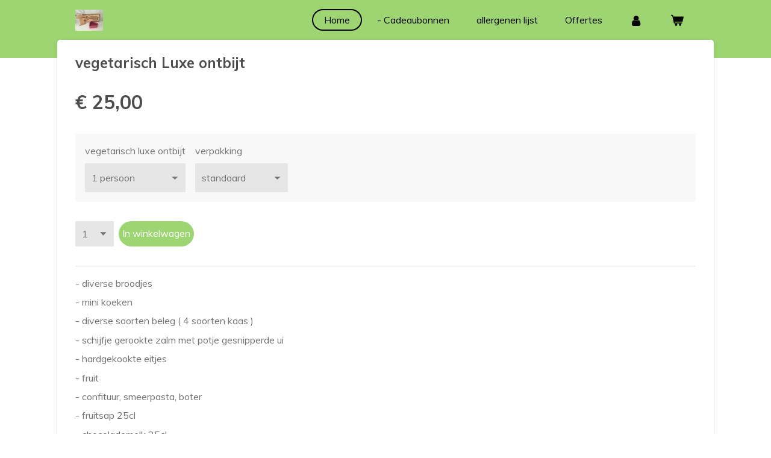

--- FILE ---
content_type: text/html; charset=UTF-8
request_url: https://www.samcofood.be/product/3494842/vegetarisch-luxe-ontbijt
body_size: 16941
content:
<!DOCTYPE html>
<html lang="nl">
    <head>
        <meta http-equiv="Content-Type" content="text/html; charset=utf-8">
        <meta name="viewport" content="width=device-width, initial-scale=1.0, maximum-scale=5.0">
        <meta http-equiv="X-UA-Compatible" content="IE=edge">
        <link rel="canonical" href="https://www.samcofood.be/product/3494842/vegetarisch-luxe-ontbijt">
        <link rel="sitemap" type="application/xml" href="https://www.samcofood.be/sitemap.xml">
        <meta property="og:title" content="vegetarisch  Luxe ontbijt | samco food service">
        <meta property="og:url" content="https://www.samcofood.be/product/3494842/vegetarisch-luxe-ontbijt">
        <base href="https://www.samcofood.be/">
        <meta name="description" property="og:description" content="- diverse broodjes
- mini koeken&amp;nbsp;
- diverse soorten beleg ( 4 soorten kaas )
- schijfje gerookte zalm met potje gesnipperde ui
- hardgekookte eitjes&amp;nbsp;
- fruit
- confituur, smeerpasta, boter&amp;nbsp;
- fruitsap 25cl
- chocolademelk 25cl
- mini bubbels 20cl">
                <script nonce="f572fe9bc4adc86a469aa5264ed9f56e">
            
            window.JOUWWEB = window.JOUWWEB || {};
            window.JOUWWEB.application = window.JOUWWEB.application || {};
            window.JOUWWEB.application = {"backends":[{"domain":"jouwweb.nl","freeDomain":"jouwweb.site"},{"domain":"webador.com","freeDomain":"webadorsite.com"},{"domain":"webador.de","freeDomain":"webadorsite.com"},{"domain":"webador.fr","freeDomain":"webadorsite.com"},{"domain":"webador.es","freeDomain":"webadorsite.com"},{"domain":"webador.it","freeDomain":"webadorsite.com"},{"domain":"jouwweb.be","freeDomain":"jouwweb.site"},{"domain":"webador.ie","freeDomain":"webadorsite.com"},{"domain":"webador.co.uk","freeDomain":"webadorsite.com"},{"domain":"webador.at","freeDomain":"webadorsite.com"},{"domain":"webador.be","freeDomain":"webadorsite.com"},{"domain":"webador.ch","freeDomain":"webadorsite.com"},{"domain":"webador.ch","freeDomain":"webadorsite.com"},{"domain":"webador.mx","freeDomain":"webadorsite.com"},{"domain":"webador.com","freeDomain":"webadorsite.com"},{"domain":"webador.dk","freeDomain":"webadorsite.com"},{"domain":"webador.se","freeDomain":"webadorsite.com"},{"domain":"webador.no","freeDomain":"webadorsite.com"},{"domain":"webador.fi","freeDomain":"webadorsite.com"},{"domain":"webador.ca","freeDomain":"webadorsite.com"},{"domain":"webador.ca","freeDomain":"webadorsite.com"},{"domain":"webador.pl","freeDomain":"webadorsite.com"},{"domain":"webador.com.au","freeDomain":"webadorsite.com"},{"domain":"webador.nz","freeDomain":"webadorsite.com"}],"editorLocale":"nl-BE","editorTimezone":"Europe\/Brussels","editorLanguage":"nl","analytics4TrackingId":"G-E6PZPGE4QM","analyticsDimensions":[],"backendDomain":"www.jouwweb.nl","backendShortDomain":"jouwweb.nl","backendKey":"jouwweb-nl","freeWebsiteDomain":"jouwweb.site","noSsl":false,"build":{"reference":"202811d"},"linkHostnames":["www.jouwweb.nl","www.webador.com","www.webador.de","www.webador.fr","www.webador.es","www.webador.it","www.jouwweb.be","www.webador.ie","www.webador.co.uk","www.webador.at","www.webador.be","www.webador.ch","fr.webador.ch","www.webador.mx","es.webador.com","www.webador.dk","www.webador.se","www.webador.no","www.webador.fi","www.webador.ca","fr.webador.ca","www.webador.pl","www.webador.com.au","www.webador.nz"],"assetsUrl":"https:\/\/assets.jwwb.nl","loginUrl":"https:\/\/www.jouwweb.nl\/inloggen","publishUrl":"https:\/\/www.jouwweb.nl\/v2\/website\/1525349\/publish-proxy","adminUserOrIp":false,"pricing":{"plans":{"lite":{"amount":"700","currency":"EUR"},"pro":{"amount":"1200","currency":"EUR"},"business":{"amount":"2400","currency":"EUR"}},"yearlyDiscount":{"price":{"amount":"0","currency":"EUR"},"ratio":0,"percent":"0%","discountPrice":{"amount":"0","currency":"EUR"},"termPricePerMonth":{"amount":"0","currency":"EUR"},"termPricePerYear":{"amount":"0","currency":"EUR"}}},"hcUrl":{"add-product-variants":"https:\/\/help.jouwweb.nl\/hc\/nl\/articles\/28594307773201","basic-vs-advanced-shipping":"https:\/\/help.jouwweb.nl\/hc\/nl\/articles\/28594268794257","html-in-head":"https:\/\/help.jouwweb.nl\/hc\/nl\/articles\/28594336422545","link-domain-name":"https:\/\/help.jouwweb.nl\/hc\/nl\/articles\/28594325307409","optimize-for-mobile":"https:\/\/help.jouwweb.nl\/hc\/nl\/articles\/28594312927121","seo":"https:\/\/help.jouwweb.nl\/hc\/nl\/sections\/28507243966737","transfer-domain-name":"https:\/\/help.jouwweb.nl\/hc\/nl\/articles\/28594325232657","website-not-secure":"https:\/\/help.jouwweb.nl\/hc\/nl\/articles\/28594252935825"}};
            window.JOUWWEB.brand = {"type":"jouwweb","name":"JouwWeb","domain":"JouwWeb.nl","supportEmail":"support@jouwweb.nl"};
                    
                window.JOUWWEB = window.JOUWWEB || {};
                window.JOUWWEB.websiteRendering = {"locale":"nl-NL","timezone":"Europe\/Brussels","routes":{"api\/upload\/product-field":"\/_api\/upload\/product-field","checkout\/cart":"\/winkelwagen","payment":"\/bestelling-afronden\/:publicOrderId","payment\/forward":"\/bestelling-afronden\/:publicOrderId\/forward","public-order":"\/bestelling\/:publicOrderId","checkout\/authorize":"\/winkelwagen\/authorize\/:gateway","wishlist":"\/verlanglijst"}};
                                                    window.JOUWWEB.website = {"id":1525349,"locale":"nl-NL","enabled":true,"title":"samco food service","hasTitle":true,"roleOfLoggedInUser":null,"ownerLocale":"nl-BE","plan":"business","freeWebsiteDomain":"jouwweb.site","backendKey":"jouwweb-be","currency":"EUR","defaultLocale":"nl-NL","url":"https:\/\/www.samcofood.be\/","homepageSegmentId":8151687,"category":"website","isOffline":false,"isPublished":true,"locales":["nl-NL"],"allowed":{"ads":false,"credits":true,"externalLinks":true,"slideshow":true,"customDefaultSlideshow":true,"hostedAlbums":true,"moderators":true,"mailboxQuota":10,"statisticsVisitors":true,"statisticsDetailed":true,"statisticsMonths":-1,"favicon":true,"password":true,"freeDomains":2,"freeMailAccounts":1,"canUseLanguages":false,"fileUpload":true,"legacyFontSize":false,"webshop":true,"products":-1,"imageText":false,"search":true,"audioUpload":true,"videoUpload":5000,"allowDangerousForms":false,"allowHtmlCode":true,"mobileBar":true,"sidebar":false,"poll":false,"allowCustomForms":true,"allowBusinessListing":true,"allowCustomAnalytics":true,"allowAccountingLink":true,"digitalProducts":true,"sitemapElement":false},"mobileBar":{"enabled":true,"theme":"accent","email":{"active":true,"value":"samcofoodservice@gmail.com"},"location":{"active":true,"value":"dijkstraat, 4, ham"},"phone":{"active":true,"value":"+32474960334"},"whatsapp":{"active":true,"value":"+32474960334"},"social":{"active":false,"network":"facebook"}},"webshop":{"enabled":true,"currency":"EUR","taxEnabled":true,"taxInclusive":true,"vatDisclaimerVisible":false,"orderNotice":"<p>Afhalen van U bestelling kan steeds tijdens de Openingsuren anders op afspraak&nbsp;<\/p>\r\n<p>Levering :<\/p>\r\n<p>wij leveren op zaterdag &amp; zondag &amp; feestdagen tussen 7:00 en 10:00 andere tijdstippen of data gelieve even af te spreken<\/p>\r\n<p>Bestellingen worden pas geleverd na ontvangst van U betaling<\/p>","orderConfirmation":null,"freeShipping":true,"freeShippingAmount":"50.00","shippingDisclaimerVisible":false,"pickupAllowed":true,"couponAllowed":true,"detailsPageAvailable":true,"socialMediaVisible":true,"termsPage":null,"termsPageUrl":null,"extraTerms":null,"pricingVisible":true,"orderButtonVisible":true,"shippingAdvanced":true,"shippingAdvancedBackEnd":true,"soldOutVisible":true,"backInStockNotificationEnabled":false,"canAddProducts":true,"nextOrderNumber":105,"allowedServicePoints":[],"sendcloudConfigured":false,"sendcloudFallbackPublicKey":"a3d50033a59b4a598f1d7ce7e72aafdf","taxExemptionAllowed":true,"invoiceComment":null,"emptyCartVisible":true,"minimumOrderPrice":null,"productNumbersEnabled":false,"wishlistEnabled":false,"hideTaxOnCart":false},"isTreatedAsWebshop":true};                            window.JOUWWEB.cart = {"products":[],"coupon":null,"shippingCountryCode":null,"shippingChoice":null,"breakdown":[]};                            window.JOUWWEB.scripts = ["website-rendering\/webshop","fotorama"];                        window.parent.JOUWWEB.colorPalette = window.JOUWWEB.colorPalette;
        </script>
                <title>vegetarisch  Luxe ontbijt | samco food service</title>
                                                                                            <meta name="twitter:card" content="summary">
                                                    <script src="https://plausible.io/js/script.manual.js" nonce="f572fe9bc4adc86a469aa5264ed9f56e" data-turbo-track="reload" defer data-domain="shard24.jouwweb.nl"></script>
<link rel="stylesheet" type="text/css" href="https://gfonts.jwwb.nl/css?display=fallback&amp;family=Muli%3A400%2C700%2C400italic%2C700italic" nonce="f572fe9bc4adc86a469aa5264ed9f56e" data-turbo-track="dynamic">
<script src="https://assets.jwwb.nl/assets/build/website-rendering/nl-NL.js?bust=af8dcdef13a1895089e9" nonce="f572fe9bc4adc86a469aa5264ed9f56e" data-turbo-track="reload" defer></script>
<script src="https://assets.jwwb.nl/assets/website-rendering/runtime.e9aaeab0c631cbd69aaa.js?bust=0df1501923f96b249330" nonce="f572fe9bc4adc86a469aa5264ed9f56e" data-turbo-track="reload" defer></script>
<script src="https://assets.jwwb.nl/assets/website-rendering/103.3d75ec3708e54af67f50.js?bust=cb0aa3c978e146edbd0d" nonce="f572fe9bc4adc86a469aa5264ed9f56e" data-turbo-track="reload" defer></script>
<script src="https://assets.jwwb.nl/assets/website-rendering/main.f656389ec507dc20f0cb.js?bust=d20d7cd648ba41ec2448" nonce="f572fe9bc4adc86a469aa5264ed9f56e" data-turbo-track="reload" defer></script>
<link rel="preload" href="https://assets.jwwb.nl/assets/website-rendering/styles.e258e1c0caffe3e22b8c.css?bust=00dff845dced716b5f3e" as="style">
<link rel="preload" href="https://assets.jwwb.nl/assets/website-rendering/fonts/icons-website-rendering/font/website-rendering.woff2?bust=bd2797014f9452dadc8e" as="font" crossorigin>
<link rel="preconnect" href="https://gfonts.jwwb.nl">
<link rel="stylesheet" type="text/css" href="https://assets.jwwb.nl/assets/website-rendering/styles.e258e1c0caffe3e22b8c.css?bust=00dff845dced716b5f3e" nonce="f572fe9bc4adc86a469aa5264ed9f56e" data-turbo-track="dynamic">
<link rel="preconnect" href="https://assets.jwwb.nl">
<link rel="stylesheet" type="text/css" href="https://primary.jwwb.nl/public/o/t/p/temp-hffkcpuljszlgnsxxlwt/style.css?bust=1768828068" nonce="f572fe9bc4adc86a469aa5264ed9f56e" data-turbo-track="dynamic">    </head>
    <body
        id="top"
        class="jw-is-no-slideshow jw-header-is-image jw-is-segment-product jw-is-frontend jw-is-no-sidebar jw-is-no-messagebar jw-is-no-touch-device jw-is-no-mobile"
                                    data-jouwweb-page="3494842"
                                                data-jouwweb-segment-id="3494842"
                                                data-jouwweb-segment-type="product"
                                                data-template-threshold="960"
                                                data-template-name="boats-banner&#x7C;gourmet"
                            itemscope
        itemtype="https://schema.org/Product"
    >
                                    <meta itemprop="url" content="https://www.samcofood.be/product/3494842/vegetarisch-luxe-ontbijt">
        <a href="#main-content" class="jw-skip-link">
            Ga direct naar de hoofdinhoud        </a>
        <div class="jw-background"></div>
        <div class="jw-body">
            <div class="jw-mobile-menu jw-mobile-is-logo js-mobile-menu">
            <button
            type="button"
            class="jw-mobile-menu__button jw-mobile-toggle"
            aria-label="Open / sluit menu"
        >
            <span class="jw-icon-burger"></span>
        </button>
        <div class="jw-mobile-header jw-mobile-header--image">
        <a            class="jw-mobile-header-content"
                            href="/"
                        >
                            <img class="jw-mobile-logo jw-mobile-logo--square" src="https://primary.jwwb.nl/public/o/t/p/temp-hffkcpuljszlgnsxxlwt/4kkdex/hartmoederdag2.webp?enable-io=true&amp;enable=upscale&amp;height=70" srcset="https://primary.jwwb.nl/public/o/t/p/temp-hffkcpuljszlgnsxxlwt/4kkdex/hartmoederdag2.webp?enable-io=true&amp;enable=upscale&amp;height=70 1x, https://primary.jwwb.nl/public/o/t/p/temp-hffkcpuljszlgnsxxlwt/4kkdex/hartmoederdag2.webp?enable-io=true&amp;enable=upscale&amp;height=140&amp;quality=70 2x" alt="samco food service" title="samco food service">                                </a>
    </div>

        <a
        href="/winkelwagen"
        class="jw-mobile-menu__button jw-mobile-header-cart"
        aria-label="Bekijk winkelwagen"
    >
        <span class="jw-icon-badge-wrapper">
            <span class="website-rendering-icon-basket" aria-hidden="true"></span>
            <span class="jw-icon-badge hidden" aria-hidden="true"></span>
        </span>
    </a>
    
    </div>
            <header class="header-wrap">
    <div class="container js-topbar-content-container">
        <div class="header">
            <div class="jw-header-logo">
            <div
    id="jw-header-image-container"
    class="jw-header jw-header-image jw-header-image-toggle"
    style="flex-basis: 46px; max-width: 46px; flex-shrink: 1;"
>
            <a href="/">
        <img id="jw-header-image" data-image-id="85915032" srcset="https://primary.jwwb.nl/public/o/t/p/temp-hffkcpuljszlgnsxxlwt/4kkdex/hartmoederdag2.webp?enable-io=true&amp;width=46 46w, https://primary.jwwb.nl/public/o/t/p/temp-hffkcpuljszlgnsxxlwt/4kkdex/hartmoederdag2.webp?enable-io=true&amp;width=92 92w" class="jw-header-image" title="samco food service" style="" sizes="46px" width="46" height="35" intrinsicsize="46.00 x 35.00" alt="samco food service">                </a>
    </div>
        <div
    class="jw-header jw-header-title-container jw-header-text jw-header-text-toggle"
    data-stylable="false"
>
    <a        id="jw-header-title"
        class="jw-header-title"
                    href="/"
            >
        SamcoFood Service    </a>
</div>
</div>
        </div>
        <nav class="menu jw-menu-copy">
            <ul
    id="jw-menu"
    class="jw-menu jw-menu-horizontal"
            >
            <li
    class="jw-menu-item jw-menu-is-active"
>
        <a        class="jw-menu-link js-active-menu-item"
        href="/"                                            data-page-link-id="8151687"
                            >
                <span class="">
            Home        </span>
            </a>
                </li>
            <li
    class="jw-menu-item"
>
        <a        class="jw-menu-link"
        href="/cadeaubonnen"                                            data-page-link-id="7519694"
                            >
                <span class="">
            - Cadeaubonnen        </span>
            </a>
                </li>
            <li
    class="jw-menu-item"
>
        <a        class="jw-menu-link"
        href="/allergenen-lijst"                                            data-page-link-id="8168958"
                            >
                <span class="">
            allergenen lijst        </span>
            </a>
                </li>
            <li
    class="jw-menu-item"
>
        <a        class="jw-menu-link"
        href="/offertes"                                            data-page-link-id="17577092"
                            >
                <span class="">
            Offertes        </span>
            </a>
                </li>
            <li
    class="jw-menu-item"
>
        <a        class="jw-menu-link jw-menu-link--icon"
        href="/account"                                                            title="Account"
            >
                                <span class="website-rendering-icon-user"></span>
                            <span class="hidden-desktop-horizontal-menu">
            Account        </span>
            </a>
                </li>
            <li
    class="jw-menu-item js-menu-cart-item "
>
        <a        class="jw-menu-link jw-menu-link--icon"
        href="/winkelwagen"                                                            title="Winkelwagen"
            >
                                    <span class="jw-icon-badge-wrapper">
                        <span class="website-rendering-icon-basket"></span>
                                            <span class="jw-icon-badge hidden">
                    0                </span>
                            <span class="hidden-desktop-horizontal-menu">
            Winkelwagen        </span>
            </a>
                </li>
    
    </ul>

    <script nonce="f572fe9bc4adc86a469aa5264ed9f56e" id="jw-mobile-menu-template" type="text/template">
        <ul id="jw-menu" class="jw-menu jw-menu-horizontal jw-menu-spacing--mobile-bar">
                            <li
    class="jw-menu-item jw-menu-is-active"
>
        <a        class="jw-menu-link js-active-menu-item"
        href="/"                                            data-page-link-id="8151687"
                            >
                <span class="">
            Home        </span>
            </a>
                </li>
                            <li
    class="jw-menu-item"
>
        <a        class="jw-menu-link"
        href="/cadeaubonnen"                                            data-page-link-id="7519694"
                            >
                <span class="">
            - Cadeaubonnen        </span>
            </a>
                </li>
                            <li
    class="jw-menu-item"
>
        <a        class="jw-menu-link"
        href="/allergenen-lijst"                                            data-page-link-id="8168958"
                            >
                <span class="">
            allergenen lijst        </span>
            </a>
                </li>
                            <li
    class="jw-menu-item"
>
        <a        class="jw-menu-link"
        href="/offertes"                                            data-page-link-id="17577092"
                            >
                <span class="">
            Offertes        </span>
            </a>
                </li>
                            <li
    class="jw-menu-item"
>
        <a        class="jw-menu-link jw-menu-link--icon"
        href="/account"                                                            title="Account"
            >
                                <span class="website-rendering-icon-user"></span>
                            <span class="hidden-desktop-horizontal-menu">
            Account        </span>
            </a>
                </li>
            
                    </ul>
    </script>
        </nav>
    </div>
</header>
<script nonce="f572fe9bc4adc86a469aa5264ed9f56e">
    JOUWWEB.templateConfig = {
        header: {
            selector: '.header-wrap',
            mobileSelector: '.jw-mobile-menu',
            updatePusher: function (headerHeight, state) {
                // Header
                $('.header-wrap .header').css('min-height', state === 'mobile' ? headerHeight : 0);

                // Slideshow
                var $sliderStyle = $('#sliderStyle');

                if ($sliderStyle.length === 0) {
                    $sliderStyle = $('<style />')
                        .attr('id', 'sliderStyle')
                        .appendTo(document.body);
                }

                $sliderStyle.html('.jw-slideshow-slide-content { padding-top: ' + headerHeight + 'px; padding-bottom: ' + (headerHeight * (2/3)) + 'px; } .bx-controls-direction { margin-top: ' + (headerHeight * (1/6)) + 'px }');

                // make sure slider also gets correct height (because of the added padding)
                $('.jw-slideshow-slide[aria-hidden=false]').each(function (index) {
                    var $this = $(this);
                    headerHeight = $this.outerHeight() > headerHeight ? $this.outerHeight() : headerHeight;
                    $this.closest('.bx-viewport').css({
                        height: headerHeight + 'px',
                    });
                });

                // If a page has a message-bar, offset the mobile nav.
                const $messageBar = $('.message-bar');
                if ($messageBar.length > 0) {
                    $('.js-mobile-menu, .jw-menu-clone').css('top', $messageBar.outerHeight());
                }
            },
        },
        mainContentOffset: function () {
            return $('.jw-section-content').offset().top - 20;
        },

        mobileHeaderText: {
            maxFontSize: 28,
        },
    };
</script>
<div class="main-content">
    
<main id="main-content" class="block-content">
    <div data-section-name="content" class="jw-section jw-section-content jw-responsive">
        <div class="jw-strip jw-strip--default jw-strip--style-color jw-strip--primary jw-strip--color-default jw-strip--padding-start"><div class="jw-strip__content-container"><div class="jw-strip__content jw-responsive">    
                        <div
        class="product-page js-product-container product-page--no-images"
        data-webshop-product="&#x7B;&quot;id&quot;&#x3A;3494842,&quot;title&quot;&#x3A;&quot;vegetarisch&#x20;&#x20;Luxe&#x20;ontbijt&quot;,&quot;url&quot;&#x3A;&quot;&#x5C;&#x2F;product&#x5C;&#x2F;3494842&#x5C;&#x2F;vegetarisch-luxe-ontbijt&quot;,&quot;variants&quot;&#x3A;&#x5B;&#x7B;&quot;id&quot;&#x3A;15719347,&quot;stock&quot;&#x3A;0,&quot;limited&quot;&#x3A;false,&quot;propertyValueIds&quot;&#x3A;&#x5B;6438320,6648197&#x5D;&#x7D;,&#x7B;&quot;id&quot;&#x3A;15719348,&quot;stock&quot;&#x3A;0,&quot;limited&quot;&#x3A;false,&quot;propertyValueIds&quot;&#x3A;&#x5B;6438320,6648198&#x5D;&#x7D;,&#x7B;&quot;id&quot;&#x3A;15719349,&quot;stock&quot;&#x3A;0,&quot;limited&quot;&#x3A;false,&quot;propertyValueIds&quot;&#x3A;&#x5B;6438320,6648199&#x5D;&#x7D;,&#x7B;&quot;id&quot;&#x3A;15838372,&quot;stock&quot;&#x3A;0,&quot;limited&quot;&#x3A;false,&quot;propertyValueIds&quot;&#x3A;&#x5B;6438320,6690048&#x5D;&#x7D;,&#x7B;&quot;id&quot;&#x3A;15719350,&quot;stock&quot;&#x3A;0,&quot;limited&quot;&#x3A;false,&quot;propertyValueIds&quot;&#x3A;&#x5B;6438321,6648197&#x5D;,&quot;freeShippingMotivator&quot;&#x3A;true&#x7D;,&#x7B;&quot;id&quot;&#x3A;15719351,&quot;stock&quot;&#x3A;0,&quot;limited&quot;&#x3A;false,&quot;propertyValueIds&quot;&#x3A;&#x5B;6438321,6648198&#x5D;,&quot;freeShippingMotivator&quot;&#x3A;true&#x7D;,&#x7B;&quot;id&quot;&#x3A;15719352,&quot;stock&quot;&#x3A;0,&quot;limited&quot;&#x3A;false,&quot;propertyValueIds&quot;&#x3A;&#x5B;6438321,6648199&#x5D;,&quot;freeShippingMotivator&quot;&#x3A;true&#x7D;&#x5D;&#x7D;"
        data-is-detail-view="1"
    >
                <div class="product-page__top">
            <h1 class="product-page__heading" itemprop="name">
                vegetarisch  Luxe ontbijt            </h1>
                                </div>
                <div class="product-page__container">
            <div itemprop="offers" itemscope itemtype="https://schema.org/Offer">
                                <meta itemprop="availability" content="https://schema.org/InStock">
                                                        <meta itemprop="price" content="25.00">
                    <meta itemprop="priceCurrency" content="EUR">
                    <div class="product-page__price-container">
                        <div class="product__price js-product-container__price">
                            <span class="product__price__price">€ 25,00</span>
                        </div>
                        <div class="product__free-shipping-motivator js-product-container__free-shipping-motivator"></div>
                    </div>
                                                </div>
                                        <div class="product-page__customization-container jw-element-form-well">
                                        <div class="product__variants jw-select hidden">
    <select
        class="product__variants-select jw-select__input js-product-container__options jw-element-form-input-text"
        aria-label="vegetarisch&#x20;luxe&#x20;ontbijt&#x20;&#x2F;&#x20;verpakking"
    >
        <optgroup label="vegetarisch luxe ontbijt / verpakking"></optgroup>
                    <option
                value="15719347"
                data-price-html="&lt;span class=&quot;product__price__price&quot;&gt;€ 25,00&lt;/span&gt;
"
                selected            >
                1 persoon / standaard                                    - € 25,00                            </option>
                    <option
                value="15719348"
                data-price-html="&lt;span class=&quot;product__price__price&quot;&gt;€ 30,00&lt;/span&gt;
"
                            >
                1 persoon / mandje                                    - € 30,00                            </option>
                    <option
                value="15719349"
                data-price-html="&lt;span class=&quot;product__price__price&quot;&gt;€ 30,00&lt;/span&gt;
"
                            >
                1 persoon / hartvorm                                    - € 30,00                            </option>
                    <option
                value="15838372"
                data-price-html="&lt;span class=&quot;product__price__price&quot;&gt;€ 35,00&lt;/span&gt;
"
                            >
                1 persoon / koeltas+zakmes                                    - € 35,00                            </option>
                    <option
                value="15719350"
                data-price-html="&lt;span class=&quot;product__price__price&quot;&gt;€ 50,00&lt;/span&gt;
"
                            >
                2 personen / standaard                                    - € 50,00                            </option>
                    <option
                value="15719351"
                data-price-html="&lt;span class=&quot;product__price__price&quot;&gt;€ 55,00&lt;/span&gt;
"
                            >
                2 personen / mandje                                    - € 55,00                            </option>
                    <option
                value="15719352"
                data-price-html="&lt;span class=&quot;product__price__price&quot;&gt;€ 60,00&lt;/span&gt;
"
                            >
                2 personen / hartvorm                                    - € 60,00                            </option>
            </select>
</div>
                                            <div class="product-properties">
                                                            <div class="product__property product__property--selectbox">
    <label for="product-property-696f3e2aa9726">
        vegetarisch luxe ontbijt    </label>

            <div class="product__property-list jw-select">
            <select
                name="variantProperty"
                class="jw-select__input jw-element-form-input-text js-product-container__properties"
                id="product-property-696f3e2aa9726"
            >
                                    <option
                        value="6438320"
                                                    selected
                                            >
                        1 persoon                    </option>
                                    <option
                        value="6438321"
                                            >
                        2 personen                    </option>
                            </select>
        </div>

    </div>
                                                            <div class="product__property product__property--selectbox">
    <label for="product-property-696f3e2aa9739">
        verpakking    </label>

            <div class="product__property-list jw-select">
            <select
                name="variantProperty"
                class="jw-select__input jw-element-form-input-text js-product-container__properties"
                id="product-property-696f3e2aa9739"
            >
                                    <option
                        value="6648197"
                                                    selected
                                            >
                        standaard                    </option>
                                    <option
                        value="6648198"
                                            >
                        mandje                    </option>
                                    <option
                        value="6648199"
                                            >
                        hartvorm                    </option>
                                    <option
                        value="6690048"
                                            >
                        koeltas+zakmes                    </option>
                            </select>
        </div>

    </div>
                                                                                </div>
                                                                            </div>
                        <div class="product-page__button-container">
                                    <div
    class="product-quantity-input product-quantity-input--block"
    data-max-shown-quantity="10"
    data-max-quantity="-1"
    data-product-variant-id="15719347"
    data-removable="false"
    >
    <label>
        <span class="product-quantity-input__label">
            Aantal        </span>
        <input
            min="1"
                        value="1"
            class="jw-element-form-input-text product-quantity-input__input"
            type="number"
                    />
        <select
            class="jw-element-form-input-text product-quantity-input__select hidden"
                    >
        </select>
    </label>
    </div>
                                <button
    type="button"
    class="jw-btn product__add-to-cart js-product-container__button jw-btn--size-medium"
    title="In&#x20;winkelwagen"
        >
    <span>In winkelwagen</span>
</button>
                            </div>
            <div class="product-page__button-notice hidden js-product-container__button-notice"></div>
            
                            <div class="product-page__description" itemprop="description">
                                        <p>- diverse broodjes</p>
<p>- mini koeken&nbsp;</p>
<p>- diverse soorten beleg ( 4 soorten kaas )</p>
<p>- schijfje gerookte zalm met potje gesnipperde ui</p>
<p>- hardgekookte eitjes&nbsp;</p>
<p>- fruit</p>
<p>- confituur, smeerpasta, boter&nbsp;</p>
<p>- fruitsap 25cl</p>
<p>- chocolademelk 25cl</p>
<p>- mini bubbels 20cl</p>                </div>
                                                    <div class="product-page__social">
                    <div
    id="jw-element-"
    data-jw-element-id=""
        class="jw-tree-node jw-element jw-social-share jw-node-is-first-child jw-node-is-last-child"
>
    <div class="jw-element-social-share" style="text-align: left">
    <div class="share-button-container share-button-container--buttons-mini share-button-container--align-left jw-element-content">
                                                                <a
                    class="share-button share-button--facebook jw-element-social-share-button jw-element-social-share-button-facebook "
                                            href=""
                        data-href-template="http://www.facebook.com/sharer/sharer.php?u=[url]"
                                                            rel="nofollow noopener noreferrer"
                    target="_blank"
                >
                    <span class="share-button__icon website-rendering-icon-facebook"></span>
                    <span class="share-button__label">Delen</span>
                </a>
                                                                            <a
                    class="share-button share-button--twitter jw-element-social-share-button jw-element-social-share-button-twitter "
                                            href=""
                        data-href-template="http://x.com/intent/post?text=[url]"
                                                            rel="nofollow noopener noreferrer"
                    target="_blank"
                >
                    <span class="share-button__icon website-rendering-icon-x-logo"></span>
                    <span class="share-button__label">Deel</span>
                </a>
                                                                            <a
                    class="share-button share-button--linkedin jw-element-social-share-button jw-element-social-share-button-linkedin "
                                            href=""
                        data-href-template="http://www.linkedin.com/shareArticle?mini=true&amp;url=[url]"
                                                            rel="nofollow noopener noreferrer"
                    target="_blank"
                >
                    <span class="share-button__icon website-rendering-icon-linkedin"></span>
                    <span class="share-button__label">Share</span>
                </a>
                                                                                        <a
                    class="share-button share-button--whatsapp jw-element-social-share-button jw-element-social-share-button-whatsapp  share-button--mobile-only"
                                            href=""
                        data-href-template="whatsapp://send?text=[url]"
                                                            rel="nofollow noopener noreferrer"
                    target="_blank"
                >
                    <span class="share-button__icon website-rendering-icon-whatsapp"></span>
                    <span class="share-button__label">Delen</span>
                </a>
                                    </div>
    </div>
</div>                </div>
                    </div>
    </div>

    </div></div></div>
<div class="product-page__content">
    <div
    id="jw-element-108232706"
    data-jw-element-id="108232706"
        class="jw-tree-node jw-element jw-strip-root jw-tree-container jw-node-is-first-child jw-node-is-last-child"
>
    <div
    id="jw-element-346007357"
    data-jw-element-id="346007357"
        class="jw-tree-node jw-element jw-strip jw-tree-container jw-tree-container--empty jw-strip--default jw-strip--style-color jw-strip--color-default jw-strip--padding-both jw-node-is-first-child jw-strip--primary jw-node-is-last-child"
>
    <div class="jw-strip__content-container"><div class="jw-strip__content jw-responsive"></div></div></div></div></div>
            </div>
</main>
    </div>
<footer class="block-footer">
    <div
        data-section-name="footer"
        class="jw-section jw-section-footer jw-responsive"
    >
                <div class="jw-strip jw-strip--default jw-strip--style-color jw-strip--primary jw-strip--color-default jw-strip--padding-both"><div class="jw-strip__content-container"><div class="jw-strip__content jw-responsive">            <div
    id="jw-element-210891265"
    data-jw-element-id="210891265"
        class="jw-tree-node jw-element jw-simple-root jw-tree-container jw-node-is-first-child jw-node-is-last-child"
>
    <div
    id="jw-element-225662482"
    data-jw-element-id="225662482"
        class="jw-tree-node jw-element jw-accordion jw-node-is-first-child"
>
    
<div class="jw-element-accordion jw-element-accordion--style-border jw-element-accordion--align-icon-right jw-element-accordion--single-open">
            <details class="jw-element-accordion__item" >
            <summary class="
                jw-element-accordion__heading
                jw-element-accordion__heading--icon-triangle            ">
                <i class="jw-element-accordion__icon website-rendering-icon-right-open"></i>
                <h2>Samco&#039;s picknick terrasje </h2>            </summary>
            <div class="jw-element-accordion__content">
                <div class="jw-element-accordion__content-wrap">
                    <p>&nbsp;</p>
<h1 class="jw-heading-130"><span><a data-jwlink-type="page" data-jwlink-identifier="14721964" data-jwlink-title="Ons terrasje" href="/ons-terrasje">food &amp; drinks - picknick terrasje info klik hier</a></span></h1>
<h1 class="jw-heading-130"><span>is een toffe plek om tijdens een fietstochtje of wandeling even een&nbsp;</span><span>pauze in te lassen&nbsp;</span></h1>
<h1 class="jw-heading-130"><span>Picknick plek is gelegen op minder dan 100m van het Albertkanaal&nbsp; &nbsp; &nbsp; &nbsp;</span></h1>
<h1 class="jw-heading-130"><span>dijkstraat 4 - 3945 ham</span></h1>
<h1 class="jw-heading-130"><span>Je kan er terecht voor een hapje en een drankje alsook voor een lekker ontbijtje&nbsp;</span></h1>
<h2 class="jw-heading-100">Bent U met de fiets plat gereden , geen probleem wij hebben repairboxjes en enkele type's van binnenbanden in huis&nbsp;</h2>
<h3 class="jw-heading-70">Samco's picknick is ook de thuisbasis van Alana &amp; Adriaan Van Bommel</h3>
<p>twee jonge sportievelingen dat actief zijn op de fiets&nbsp;</p>                </div>
            </div>
        </details>
            <details class="jw-element-accordion__item" >
            <summary class="
                jw-element-accordion__heading
                jw-element-accordion__heading--icon-triangle            ">
                <i class="jw-element-accordion__icon website-rendering-icon-right-open"></i>
                <h2>Ontbijt formules</h2>            </summary>
            <div class="jw-element-accordion__content">
                <div class="jw-element-accordion__content-wrap">
                    <h1 class="jw-heading-200"><a data-jwlink-type="page" data-jwlink-identifier="9474655" data-jwlink-title="- ontbijtjes" href="/ontbijtjes">Ontbijtformules info klik hier&nbsp;</a></h1>
<h3 class="jw-heading-70">Onze ontbijt formules worden op diverse manieren verpakt , deze verschillen van week tot week</h3>
<h3 class="jw-heading-70">Wij bieden ook de mogelijkheid een extra toets te geven aan U ontbijt&nbsp;</h3>
<h3 class="jw-heading-70">Hebt u echter nog andere wensen of wenst u een bepaald thema, dan kunnen wij dit steeds samen met u bekijken.&nbsp;</h3>
<h1 class="jw-heading-130">Leveren van ontbijtjes - gevulde broden - verrassingsbroden&nbsp;</h1>
<p>Levering van ontbijtjes : zaterdag &amp; zondag &amp; feestdagen</p>
<p><span>wij leveren tussen 7:00 en 10:00 andere tijdstippen of datums gelieve even af te spreken</span></p>
<h3 class="jw-heading-70"></h3>
<h3 class="jw-heading-70"><span><em>Bestelling</em>&nbsp;doorgegeven via onze Website, Whats app , telefonisch of berichtje.&nbsp;&nbsp;</span></h3>
<p>&nbsp;</p>
<ul>
<li>budget ontbijt</li>
<li>kids ontbijt</li>
<li>standaard ontbijt</li>
<li>luxe ontbijt</li>
<li>familie ontbijt&nbsp;</li>
<li>ontbijt voor diverse gelegenheden&nbsp;</li>
</ul>                </div>
            </div>
        </details>
            <details class="jw-element-accordion__item" >
            <summary class="
                jw-element-accordion__heading
                jw-element-accordion__heading--icon-triangle            ">
                <i class="jw-element-accordion__icon website-rendering-icon-right-open"></i>
                <h2>Kaasschotels</h2>            </summary>
            <div class="jw-element-accordion__content">
                <div class="jw-element-accordion__content-wrap">
                    <p>Wij bieden U diverse kaasschotels aan , elk van onze schotels zijn samengesteld met echte hoevekazen , vandaar vragen wij U om deze ook een weekje van te voren te reserveren&nbsp;</p>
<p>Steeds anders maar super lekker&nbsp;</p>
<p><a data-jwlink-type="page" data-jwlink-identifier="17477837" data-jwlink-title="Kaasschotels" href="/kaasschotels">info klik hier&nbsp;</a></p>                </div>
            </div>
        </details>
            <details class="jw-element-accordion__item" >
            <summary class="
                jw-element-accordion__heading
                jw-element-accordion__heading--icon-triangle            ">
                <i class="jw-element-accordion__icon website-rendering-icon-right-open"></i>
                <h2>Gevulde broden &amp; Broodjes schotels</h2>            </summary>
            <div class="jw-element-accordion__content">
                <div class="jw-element-accordion__content-wrap">
                    <h1 class="jw-heading-130">Enkel op reservatie&nbsp;&nbsp;</h1>
<h1 class="jw-heading-130"><a data-jwlink-type="page" data-jwlink-identifier="12042376" data-jwlink-title="- Mini broodjes" href="/mini-broodjes">Diverse broodjes schotels info klik hier</a></h1>
<p>&nbsp;</p>                </div>
            </div>
        </details>
            <details class="jw-element-accordion__item" >
            <summary class="
                jw-element-accordion__heading
                jw-element-accordion__heading--icon-triangle            ">
                <i class="jw-element-accordion__icon website-rendering-icon-right-open"></i>
                <h2>Koude schotels &amp; Take-away salades </h2>            </summary>
            <div class="jw-element-accordion__content">
                <div class="jw-element-accordion__content-wrap">
                    <h1 class="jw-heading-200">Enkel op reservatie</h1>
<h1 class="jw-heading-200">Koude schotels</h1>
<h1 class="jw-heading-200"><a data-jwlink-type="page" data-jwlink-identifier="14732516" data-jwlink-title="Take away salades" href="/take-away-salades">Take away Salades info klik hier</a></h1>
<h1 class="jw-heading-200"><a data-jwlink-type="page" data-jwlink-identifier="14732615" data-jwlink-title="Take-away vlees&amp;kaas schotels" href="/take-away-vlees-kaas-schotels">Kaas &amp; Vlees schotels info klik hier</a></h1>                </div>
            </div>
        </details>
            <details class="jw-element-accordion__item" >
            <summary class="
                jw-element-accordion__heading
                jw-element-accordion__heading--icon-triangle            ">
                <i class="jw-element-accordion__icon website-rendering-icon-right-open"></i>
                <h2>Pasta&#039;s &amp; Pasta buffetten &amp; Take-away pasta&#039;s</h2>            </summary>
            <div class="jw-element-accordion__content">
                <div class="jw-element-accordion__content-wrap">
                    <h1 class="jw-heading-200">Enkel op reservatie</h1>
<h1 class="jw-heading-200"><a data-jwlink-type="page" data-jwlink-identifier="14753270" data-jwlink-title="pasta's &amp; pasta buffetten" href="/pasta-s-pasta-buffetten">Voor meer info over onze koude en warme pasta's klik hier</a></h1>
<p>koude pasta's take away - koude pasta's - warme pasta's</p>
<h1 class="jw-heading-200"></h1>
<p>&nbsp;</p>                </div>
            </div>
        </details>
            <details class="jw-element-accordion__item" >
            <summary class="
                jw-element-accordion__heading
                jw-element-accordion__heading--icon-triangle            ">
                <i class="jw-element-accordion__icon website-rendering-icon-right-open"></i>
                <h2>BBQ time </h2>            </summary>
            <div class="jw-element-accordion__content">
                <div class="jw-element-accordion__content-wrap">
                    <h1 class="jw-heading-200"><a data-jwlink-type="page" data-jwlink-identifier="14349646" data-jwlink-title="BBQ" href="/bbq">BBQ pakketten info klik hier</a></h1>
<h1 class="jw-heading-200">Bij ons kan U ook steeds terecht voor een mooi en lekker BBQ pakket - tot zelf full service BBQ feesten&nbsp;&nbsp;</h1>
<p>&nbsp;</p>                </div>
            </div>
        </details>
            <details class="jw-element-accordion__item" >
            <summary class="
                jw-element-accordion__heading
                jw-element-accordion__heading--icon-triangle            ">
                <i class="jw-element-accordion__icon website-rendering-icon-right-open"></i>
                <h2>Dranken &amp; Drank Formules</h2>            </summary>
            <div class="jw-element-accordion__content">
                <div class="jw-element-accordion__content-wrap">
                    <h1 class="jw-heading-200">Drank formules&nbsp;</h1>
<p>frisdranken - bieren - wijn - bubbels - warme dranken&nbsp;</p>
<p>wij verzorgen alles naar wens&nbsp;</p>
<p><a data-jwlink-type="page" data-jwlink-identifier="6919498" data-jwlink-title="- Contact &amp; reacties" href="/contact-reacties">contact&nbsp;</a></p>
<p>&nbsp;</p>                </div>
            </div>
        </details>
            <details class="jw-element-accordion__item" >
            <summary class="
                jw-element-accordion__heading
                jw-element-accordion__heading--icon-triangle            ">
                <i class="jw-element-accordion__icon website-rendering-icon-right-open"></i>
                <h2>Feest formules</h2>            </summary>
            <div class="jw-element-accordion__content">
                <div class="jw-element-accordion__content-wrap">
                    <h1 class="jw-heading-130"><a data-jwlink-type="page" data-jwlink-identifier="6380171" data-jwlink-title="- feest / bedrijven" href="/feest-bedrijven">Feest &amp; Bedrijven info klik hier</a></h1>
<h3 class="jw-heading-70"><strong><span>Voor priv&eacute;feestjes en bedrijven bieden wij ook onze gevarieerde broodjesschotels aan&nbsp;</span></strong><strong><span>bestaande uit een assortiment van belegde mini sandwiches als ook borrelhapjes - groenten dips - koude &amp; warme hapjes - desserts - koude buffetten - pasta buffetten - BBQ formules&nbsp;</span></strong></h3>
<h3 class="jw-heading-70"><strong><span>U kan gebruik maken van de door ons aangeboden formules of een volledig op maat en smaak afgestelde formule naar uw keuze.</span></strong></h3>
<h3 class="jw-heading-70"><strong><span>Wij leveren onze producten in standaardverpakking, u kan zorgen voor eigen presentatiemateriaal of kan een keuze maken uit de door ons aangeboden mogelijkheden dewelke tegen democratische prijzen kunnen gehuurd worden of aangekocht worden voor uw event.</span></strong></h3>
<h3 class="jw-heading-70"><strong><span>Wij kunnen het geheel ook volledig aankleden naar uw wensen .</span></strong></h3>
<h3 class="jw-heading-70"><strong><span>Diverse thema's / versiering op maat / thema bordjes / enz.</span></strong></h3>
<h3 class="jw-heading-70"><strong><span>- recepties&nbsp;</span></strong></h3>
<h3 class="jw-heading-70"><strong><span>- babyborrels</span></strong></h3>
<h3 class="jw-heading-70"><strong><span>- communie&nbsp;</span></strong></h3>
<h3 class="jw-heading-70"><strong><span>- verjaardagen&nbsp;</span></strong></h3>
<h3 class="jw-heading-70"><strong><span>- jubilees&nbsp;</span></strong></h3>
<h3 class="jw-heading-70"><strong><span>- vergaderingen</span></strong></h3>
<h2 class="jw-heading-100"><a data-jwlink-type="page" data-jwlink-identifier="6919498" data-jwlink-title="- Contact &amp; reacties" href="/contact-reacties">Stel U vraag&nbsp;</a></h2>
<p>&nbsp;</p>                </div>
            </div>
        </details>
            <details class="jw-element-accordion__item" >
            <summary class="
                jw-element-accordion__heading
                jw-element-accordion__heading--icon-triangle            ">
                <i class="jw-element-accordion__icon website-rendering-icon-right-open"></i>
                <h2>Relatie Geschenken </h2>            </summary>
            <div class="jw-element-accordion__content">
                <div class="jw-element-accordion__content-wrap">
                    <p>&nbsp;</p>
<p><span>Bij ons kan je terecht voor geschenkmanden &amp; relatiegeschenken die leuk zijn om te geven.</span></p>
<p><span>Een cadeau dat iedereen zich herinnert !</span></p>
<p>Wij verzorgen ook geschenkmanden naar wens van de klant&nbsp;</p>
<p class=""><span class="">dit zowel voor particulieren als bedrijven.</span></p>
<p><span>geschenkmanden Stijlvol of grappig ! voor jong en oud .</span></p>
<p><span>Wij kunnen elk geschenk ook personaliseren naar jouw wens.&nbsp;</span></p>
<p><span>Op onze site vind U enkele standaard manden , wenst U iets unieks , neem dan contact met ons op&nbsp;</span></p>
<h2 class="jw-heading-100"><strong><span>Al onze gifts dienen wel minimum 14 dagen&nbsp;</span></strong><strong><span>van te voren besteld te worden&nbsp;</span></strong></h2>
<p>&nbsp;</p>
<p>&nbsp;</p>
<h1 class="jw-heading-130"><span>Geboorte</span></h1>
<p>Wil U de kersverse mama en de trotse papa in de bloemetjes zetten</p>
<p>nu hun gezinnetje een klein wonder rijker is geworden .</p>
<p>Bekijk alvast even onze mogelijkheden&nbsp;</p>
<div class="">info klik hier&nbsp;&nbsp;</div>
<h1 class="jw-heading-130"><span>Verjaardag</span></h1>
<p><span>Ik ben je&nbsp;</span><strong>verjaardag</strong><span>&nbsp;niet vergeten !</span></p>
<p><span>Vandaag is het jouw dag! Ok&eacute;, je bent ouder dan gisteren, maar ook jonger dan morgen. De beste wens die ik je kan geven, is een lang en gelukkig leven.</span><span></span></p>
<div class="">geschenk info klik hier</div>
<h1 class="jw-heading-130"><span>Communie</span></h1>
<p><strong>Communie</strong><span>&nbsp;betekent gemeenschap met lichaam en bloed van Jezus Christus in de gedaante van brood en wijn. Het woord&nbsp;</span><strong>communie</strong><span>&nbsp;is afgeleid van het Latijnse woord communio, dat "gemeenschap" betekent.</span></p>
<p><span>Maar hoe kunnen we onze communicant eens tof verrassen</span></p>
<div class="">info klik hier</div>
<h1 class="jw-heading-130"><span>Romantiek&nbsp;</span></h1>
<p>Heb jij de persoon al gevonden waar je jezelf kan zijn ? steeds kan lachen ? nooit uitgepraat raakt ?&nbsp;</p>
<p>Verras je geliefde dan af en toe eens met een geschenkje&nbsp;</p>
<div class="">info klik hier&nbsp;</div>
<h1 class="jw-heading-130"><span>Valentijn</span></h1>
<p><span>Valentijnsdag is een dag waarop geliefden elkaar extra aandacht geven met bijvoorbeeld cadeautjes, bloemen of kaarten. Valentijnsdag wordt gevierd op 14 februari. Paus Gelasius I riep in 496 14 februari uit tot de dag van de Heilige Valentijn.</span></p>
<p><span>De zoektocht naar het perfecte geschenk kan dus beginnen</span></p>
<p><span>Wij bieden valentijnsgeschenken aan voor hem , voor haar of om beide van te genieten</span></p>
<div class="">info klik hier</div>
<h1 class="jw-heading-130"><span>Huwelijk</span></h1>
<p>Het huwelijk is de mooiste dag van je leven&nbsp;</p>
<p>verwen het koppeltje dan ook met een van onze geschenkjes&nbsp;</p>
<div class="">info klik hier</div>
<h1 class="jw-heading-130"><span>Jubileum</span></h1>
<p>Proficiat !!!!</p>
<p>20 jaar porselein, kristal of verzilverd</p>
<p>25 jaar zilver</p>
<p>30 jaar&nbsp; parel, parelmoer of ivoor</p>
<p>35 jaar&nbsp; koraal of robijn</p>
<p>Zet de jubilees in de bloemetjes met een van onze geschenken&nbsp;</p>
<div class="">info klik hier</div>
<h1 class="jw-heading-130"><span>Pensioen</span></h1>
<p>Je hebt je hele leven hard gewerkt .</p>
<p>Tijd om te genieten van een welverdiende rust en kostbare momenten&nbsp;</p>
<p>Zet dit pensioen in de kijker en verwen de gelukkige met een geschenkje</p>
<div class="">info klik hier</div>
<h1 class="jw-heading-130"><span>Hartelijk bedankt</span></h1>
<p>Er zijn oneindig veel manieren om dankjewel te zeggen</p>
<p>Merci ,&nbsp;<span>&nbsp;</span><span class="" lang="de">Danke sch&ouml;n , T<span class="" lang="en">hank you , G<span class="" lang="it">razie , G<span class="" lang="es">racias ,<span>&nbsp;</span><span class="" lang="pl">Dziękuję Ci , enz.&nbsp;</span></span></span></span></span></p>
<p><span class="" lang="de"><span class="" lang="en"><span class="" lang="it"><span class="" lang="es"><span class="" lang="pl">of gewoon weg Bedankt&nbsp;</span></span></span></span></span></p>
<p><span class="" lang="de"><span class="" lang="en"><span class="" lang="it"><span class="" lang="es"><span class="" lang="pl">Maar het word nog beter als je het met een cadeautje zegt&nbsp;</span></span></span></span></span></p>
<div class="">info klik hier</div>
<h1 class="jw-heading-130"><span>Nieuwe woning</span></h1>
<p>Sinds kort gaan samenwonen , verhuisd of een nieuwe woning opgebouwd&nbsp;</p>
<p>Feliciteer de gelukkige met een van onze geschenkjes</p>
<div class="">info klik hier</div>
<h1 class="jw-heading-130"><span>Veel beterschap</span></h1>
<p>Kleine verkoudheid - ziekte of herstellende van een ongeval&nbsp;</p>
<p>Een klein geschenkje kan allicht wonderen doen</p>
<div class="">info klik hier</div>
<h1 class="jw-heading-130"><span>Relatie &amp; Bedrijfs geschenken</span></h1>
<p>Wil U een medewerker , tevreden klant of leden van U vereniging&nbsp;bedanken&nbsp;</p>
<p>Wat dacht U van een van onze geschenken&nbsp;</p>
<div class="">info klik hier</div>
<p>&nbsp;</p>
<p>&nbsp;</p>
<p><span>&nbsp;</span></p>                </div>
            </div>
        </details>
            <details class="jw-element-accordion__item" >
            <summary class="
                jw-element-accordion__heading
                jw-element-accordion__heading--icon-triangle            ">
                <i class="jw-element-accordion__icon website-rendering-icon-right-open"></i>
                <h2>Bestellen </h2>            </summary>
            <div class="jw-element-accordion__content">
                <div class="jw-element-accordion__content-wrap">
                    <h3 class="jw-heading-70"><span>Bestellen kan steeds via onze website </span></h3>
<p><span>voor feestjes of recepties gelieve eerst even contact op te nemen&nbsp;</span></p>
<p>&nbsp;</p>
<p>Levering op : zaterdag &amp; zondag &amp; feestdagen</p>
<p><span>wij leveren tussen 7:00 en 10:00 andere tijdstippen gelieve even af te spreken</span></p>
<h3 class="jw-heading-70"><span><em>Bestelling</em>&nbsp;doorgegeven via onze Website, Whats app , telefonisch of berichtje.&nbsp;&nbsp;</span></h3>
<p>&nbsp;</p>
<h3 class="jw-heading-70">Voor feestjes , bedrijfsfeestjes&nbsp; kan U steeds verdere info bekomen&nbsp;</h3>
<p>&nbsp;</p>                </div>
            </div>
        </details>
            <details class="jw-element-accordion__item" >
            <summary class="
                jw-element-accordion__heading
                jw-element-accordion__heading--icon-triangle            ">
                <i class="jw-element-accordion__icon website-rendering-icon-right-open"></i>
                <h2>Afhalen &amp; Levering</h2>            </summary>
            <div class="jw-element-accordion__content">
                <div class="jw-element-accordion__content-wrap">
                    <h1 class="jw-heading-130">Afhalen van U bestelling kan steeds tijdens de Openingsuren<strong><span>&nbsp;</span>:&nbsp;&nbsp;</strong></h1>
<p><a data-jwlink-type="page" data-jwlink-identifier="17475850" data-jwlink-title="openingsuren 2024" href="/openingsuren-2024">info openingsuren klik hier&nbsp;</a></p>
<h1 class="jw-heading-130">Levering&nbsp;</h1>
<h3 class="jw-heading-70"><span>wij leveren op zaterdag &amp; zondag &amp; feestdagen</span></h3>
<h3 class="jw-heading-70"><span>tussen 7:00 en 10:00 andere tijdstippen of data gelieve even af te spreken</span></h3>
<p>&nbsp;</p>
<p><strong><span>Wij leveren in volgende&nbsp; gemeenten:</span></strong></p>
<p><strong><span>Leveringen regio 1&nbsp; &nbsp; 7,5&euro;&nbsp; - Gratis levering vanaf 50&euro;&nbsp;&nbsp;</span></strong></p>
<p><span style="color: #da4444;"><strong>Leveringen buiten deze gemeenten , gelieve even contact op te nemen.&nbsp;</strong></span></p>
<p><strong><span>Bij U bestelling dient u , bij stap 2 U gegevens in te geven</span></strong></p>
<p><strong><span>onze site geeft u dan de mogelijkheden die voor U van toepassing zijn&nbsp;</span></strong></p>
<p><strong><span>Bij stap 1 speelt het dus weinig rol welke regio U kiest , stap 2 kiest automatisch de juiste regio aan de hand van U postcode&nbsp;</span></strong></p>
<h3 class="jw-heading-70">3581 Beverlo</h3>
<h3 class="jw-heading-70">3945 Ham</h3>
<h3 class="jw-heading-70">3971 Heppen</h3>
<h3 class="jw-heading-70">3945 Kwaadmechelen</h3>
<h3 class="jw-heading-70">3945 Oostham</h3>
<h3 class="jw-heading-70">3583 Paal</h3>
<h3 class="jw-heading-70">3980 Tessenderlo</h3>
<p>&nbsp;</p>
<h3 class="jw-heading-70"><span><em>Bestelling</em>&nbsp;doorgegeven via onze Website, Whats app , telefonisch of berichtje.&nbsp;&nbsp;</span></h3>
<h3 class="jw-heading-70"><span><strong>Online kan er via Bancontact &nbsp;betaald worden .&nbsp;</strong><strong>Bij afhaal enkel contant . Bestellingen worden pas geleverd na ontvangst van U betaling&nbsp;</strong></span></h3>                </div>
            </div>
        </details>
            <details class="jw-element-accordion__item" >
            <summary class="
                jw-element-accordion__heading
                jw-element-accordion__heading--icon-triangle            ">
                <i class="jw-element-accordion__icon website-rendering-icon-right-open"></i>
                <h2>Betalen</h2>            </summary>
            <div class="jw-element-accordion__content">
                <div class="jw-element-accordion__content-wrap">
                    <h3 class="jw-heading-70"><span><strong>Online kan er via Bancontact &nbsp;betaald worden .&nbsp;</strong><strong>Bij afhaal enkel contant . Bestellingen worden pas geleverd na ontvangst van U betaling&nbsp;</strong></span></h3>                </div>
            </div>
        </details>
            <details class="jw-element-accordion__item" >
            <summary class="
                jw-element-accordion__heading
                jw-element-accordion__heading--icon-triangle            ">
                <i class="jw-element-accordion__icon website-rendering-icon-right-open"></i>
                <h2>Adres</h2>            </summary>
            <div class="jw-element-accordion__content">
                <div class="jw-element-accordion__content-wrap">
                    <h1 class="jw-heading-200"><strong><span>Samco nv</span></strong></h1>
<h2 class="jw-heading-100"><strong><span>DIJKSTRAAT 4 <a data-jwlink-type="page" data-jwlink-identifier="17476338" data-jwlink-title="routebeschrijving" href="/routebeschrijving">( klik hier )</a></span></strong></h2>
<h2 class="jw-heading-100"><strong><span>3945 HAM&nbsp;</span></strong></h2>
<h2 class="jw-heading-100"><strong><span>0474/96.03.34</span></strong></h2>
<h2 class="jw-heading-100"><strong><span>0474/35.43.97</span></strong><strong><span>&nbsp;</span></strong></h2>
<p>&nbsp;</p>
<p>&nbsp;</p>                </div>
            </div>
        </details>
            <details class="jw-element-accordion__item" >
            <summary class="
                jw-element-accordion__heading
                jw-element-accordion__heading--icon-triangle            ">
                <i class="jw-element-accordion__icon website-rendering-icon-right-open"></i>
                <h2>OPENINGSUREN</h2>            </summary>
            <div class="jw-element-accordion__content">
                <div class="jw-element-accordion__content-wrap">
                    <p><a data-jwlink-type="page" data-jwlink-identifier="17475850" data-jwlink-title="openingsuren 2024" href="/openingsuren-2024">Wil U onze openingsuren bekijken klik even op deze link&nbsp;</a></p>
<p>Normaal zijn wij geopend van maandag tot en met vrijdag</p>
<p>17::00 uur tot 21:00</p>
<p>zaterdag - zondag en feestdagen&nbsp; &nbsp; &nbsp;</p>
<p>12:00 tot 21:00 uur&nbsp;</p>
<p>Echter aangezien wij ook feestjes ter plaatsen verzorgen kunnen deze afwijken&nbsp;</p>
<p>Ook tijdens wedstrijden van onze kids zijn wij gesloten&nbsp;</p>                </div>
            </div>
        </details>
            <details class="jw-element-accordion__item" >
            <summary class="
                jw-element-accordion__heading
                jw-element-accordion__heading--icon-triangle            ">
                <i class="jw-element-accordion__icon website-rendering-icon-right-open"></i>
                <h2>Contact</h2>            </summary>
            <div class="jw-element-accordion__content">
                <div class="jw-element-accordion__content-wrap">
                    <p>Voor vragen neemt U best even contact op of vul ons contact formulier even in&nbsp;</p>
<p><a data-jwlink-type="page" data-jwlink-identifier="6919498" data-jwlink-title="- Contact &amp; reacties" href="/contact-reacties">contact formulier klik hier&nbsp;</a></p>                </div>
            </div>
        </details>
    </div>
</div><div
    id="jw-element-226397278"
    data-jw-element-id="226397278"
        class="jw-tree-node jw-element jw-album-gallery"
>
    
    
        
    <div
        class="fotorama fotorama--align-left"
                data-allowfullscreen="true"
                    data-fit="contain"
            data-width="100%"
            data-ratio="2"
            data-maxwidth="1030"
            data-nav="thumbs"
            data-navposition="bottom"
            data-thumbheight="50"
            data-transition="slide"
            data-autoplay="5000"
            data-captions=""
            data-swipe="true"
            >
                                <a
                href="https://primary.jwwb.nl/public/o/t/p/temp-hffkcpuljszlgnsxxlwt/sv4ds5/bbq2-1.jpg?enable-io=true&amp;fit=bounds&amp;width=1200&amp;height=600"
                title="bbq2-1.jpg"
                data-full="https://primary.jwwb.nl/public/o/t/p/temp-hffkcpuljszlgnsxxlwt/sv4ds5/bbq2-1.jpg"
                data-thumb="https://primary.jwwb.nl/public/o/t/p/temp-hffkcpuljszlgnsxxlwt/sv4ds5/bbq2-1.jpg?enable-io=true&amp;fit=bounds&amp;width=75&amp;height=100&amp;quality=40"
                data-thumbwidth="75"
                data-thumbheight="100"
                data-caption="bbq2-1.jpg"
            ></a>
                                <a
                href="https://primary.jwwb.nl/public/o/t/p/temp-hffkcpuljszlgnsxxlwt/ctl5ph/bbq1foto-1.jpg?enable-io=true&amp;fit=bounds&amp;width=1200&amp;height=600"
                title="bbq1foto-1.jpg"
                data-full="https://primary.jwwb.nl/public/o/t/p/temp-hffkcpuljszlgnsxxlwt/ctl5ph/bbq1foto-1.jpg"
                data-thumb="https://primary.jwwb.nl/public/o/t/p/temp-hffkcpuljszlgnsxxlwt/ctl5ph/bbq1foto-1.jpg?enable-io=true&amp;fit=bounds&amp;width=133&amp;height=100&amp;quality=40"
                data-thumbwidth="133"
                data-thumbheight="100"
                data-caption="bbq1foto-1.jpg"
            ></a>
                                <a
                href="https://primary.jwwb.nl/public/o/t/p/temp-hffkcpuljszlgnsxxlwt/dsjjch/bbq3-1.jpg?enable-io=true&amp;fit=bounds&amp;width=1200&amp;height=600"
                title="bbq3-1.jpg"
                data-full="https://primary.jwwb.nl/public/o/t/p/temp-hffkcpuljszlgnsxxlwt/dsjjch/bbq3-1.jpg"
                data-thumb="https://primary.jwwb.nl/public/o/t/p/temp-hffkcpuljszlgnsxxlwt/dsjjch/bbq3-1.jpg?enable-io=true&amp;fit=bounds&amp;width=75&amp;height=100&amp;quality=40"
                data-thumbwidth="75"
                data-thumbheight="100"
                data-caption="bbq3-1.jpg"
            ></a>
                                <a
                href="https://primary.jwwb.nl/public/o/t/p/temp-hffkcpuljszlgnsxxlwt/52jmpk/vaderdagontbijt.jpeg?enable-io=true&amp;fit=bounds&amp;width=1200&amp;height=600"
                title="vaderdagontbijt.jpeg"
                data-full="https://primary.jwwb.nl/public/o/t/p/temp-hffkcpuljszlgnsxxlwt/52jmpk/vaderdagontbijt.jpeg"
                data-thumb="https://primary.jwwb.nl/public/o/t/p/temp-hffkcpuljszlgnsxxlwt/52jmpk/vaderdagontbijt.jpeg?enable-io=true&amp;fit=bounds&amp;width=133&amp;height=100&amp;quality=40"
                data-thumbwidth="133"
                data-thumbheight="100"
                data-caption="vaderdagontbijt.jpeg"
            ></a>
                                <a
                href="https://primary.jwwb.nl/public/o/t/p/temp-hffkcpuljszlgnsxxlwt/xzm1x2/schinkenplate.jpeg?enable-io=true&amp;fit=bounds&amp;width=1200&amp;height=600"
                title="schinkenplate.jpeg"
                data-full="https://primary.jwwb.nl/public/o/t/p/temp-hffkcpuljszlgnsxxlwt/xzm1x2/schinkenplate.jpeg"
                data-thumb="https://primary.jwwb.nl/public/o/t/p/temp-hffkcpuljszlgnsxxlwt/xzm1x2/schinkenplate.jpeg?enable-io=true&amp;fit=bounds&amp;width=133&amp;height=100&amp;quality=40"
                data-thumbwidth="133"
                data-thumbheight="100"
                data-caption="schinkenplate.jpeg"
            ></a>
                                <a
                href="https://primary.jwwb.nl/public/o/t/p/temp-hffkcpuljszlgnsxxlwt/fveqtv/kaseplatte.jpeg?enable-io=true&amp;fit=bounds&amp;width=1200&amp;height=600"
                title="kaseplatte.jpeg"
                data-full="https://primary.jwwb.nl/public/o/t/p/temp-hffkcpuljszlgnsxxlwt/fveqtv/kaseplatte.jpeg"
                data-thumb="https://primary.jwwb.nl/public/o/t/p/temp-hffkcpuljszlgnsxxlwt/fveqtv/kaseplatte.jpeg?enable-io=true&amp;fit=bounds&amp;width=133&amp;height=100&amp;quality=40"
                data-thumbwidth="133"
                data-thumbheight="100"
                data-caption="kaseplatte.jpeg"
            ></a>
                                <a
                href="https://primary.jwwb.nl/public/o/t/p/temp-hffkcpuljszlgnsxxlwt/d1zqvb/mixplatte.jpeg?enable-io=true&amp;fit=bounds&amp;width=1200&amp;height=600"
                title="mixplatte.jpeg"
                data-full="https://primary.jwwb.nl/public/o/t/p/temp-hffkcpuljszlgnsxxlwt/d1zqvb/mixplatte.jpeg"
                data-thumb="https://primary.jwwb.nl/public/o/t/p/temp-hffkcpuljszlgnsxxlwt/d1zqvb/mixplatte.jpeg?enable-io=true&amp;fit=bounds&amp;width=75&amp;height=100&amp;quality=40"
                data-thumbwidth="75"
                data-thumbheight="100"
                data-caption="mixplatte.jpeg"
            ></a>
                                <a
                href="https://primary.jwwb.nl/public/o/t/p/temp-hffkcpuljszlgnsxxlwt/bxq3vy/spiegelei.jpeg?enable-io=true&amp;fit=bounds&amp;width=1200&amp;height=600"
                title="spiegelei.jpeg"
                data-full="https://primary.jwwb.nl/public/o/t/p/temp-hffkcpuljszlgnsxxlwt/bxq3vy/spiegelei.jpeg"
                data-thumb="https://primary.jwwb.nl/public/o/t/p/temp-hffkcpuljszlgnsxxlwt/bxq3vy/spiegelei.jpeg?enable-io=true&amp;fit=bounds&amp;width=75&amp;height=100&amp;quality=40"
                data-thumbwidth="75"
                data-thumbheight="100"
                data-caption="spiegelei.jpeg"
            ></a>
                                <a
                href="https://primary.jwwb.nl/public/o/t/p/temp-hffkcpuljszlgnsxxlwt/2k57ii/strammermax.jpeg?enable-io=true&amp;fit=bounds&amp;width=1200&amp;height=600"
                title="strammermax.jpeg"
                data-full="https://primary.jwwb.nl/public/o/t/p/temp-hffkcpuljszlgnsxxlwt/2k57ii/strammermax.jpeg"
                data-thumb="https://primary.jwwb.nl/public/o/t/p/temp-hffkcpuljszlgnsxxlwt/2k57ii/strammermax.jpeg?enable-io=true&amp;fit=bounds&amp;width=75&amp;height=100&amp;quality=40"
                data-thumbwidth="75"
                data-thumbheight="100"
                data-caption="strammermax.jpeg"
            ></a>
                                <a
                href="https://primary.jwwb.nl/public/o/t/p/temp-hffkcpuljszlgnsxxlwt/82g8a7/ontbijt-4.jpeg?enable-io=true&amp;fit=bounds&amp;width=1200&amp;height=600"
                title="ontbijt-4.jpeg"
                data-full="https://primary.jwwb.nl/public/o/t/p/temp-hffkcpuljszlgnsxxlwt/82g8a7/ontbijt-4.jpeg"
                data-thumb="https://primary.jwwb.nl/public/o/t/p/temp-hffkcpuljszlgnsxxlwt/82g8a7/ontbijt-4.jpeg?enable-io=true&amp;fit=bounds&amp;width=75&amp;height=100&amp;quality=40"
                data-thumbwidth="75"
                data-thumbheight="100"
                data-caption="ontbijt-4.jpeg"
            ></a>
                                <a
                href="https://primary.jwwb.nl/public/o/t/p/temp-hffkcpuljszlgnsxxlwt/i78tb3/hartvormigbordjekaas-1.png?enable-io=true&amp;fit=bounds&amp;width=1200&amp;height=600"
                title="hartvormigbordjekaas-1.png"
                data-full="https://primary.jwwb.nl/public/o/t/p/temp-hffkcpuljszlgnsxxlwt/i78tb3/hartvormigbordjekaas-1.png"
                data-thumb="https://primary.jwwb.nl/public/o/t/p/temp-hffkcpuljszlgnsxxlwt/i78tb3/hartvormigbordjekaas-1.png?enable-io=true&amp;fit=bounds&amp;width=82&amp;height=100&amp;quality=40"
                data-thumbwidth="82"
                data-thumbheight="100"
                data-caption="hartvormigbordjekaas-1.png"
            ></a>
            </div>
</div><div
    id="jw-element-226710691"
    data-jw-element-id="226710691"
        class="jw-tree-node jw-element jw-image-text"
>
    <div class="jw-element-imagetext-text">
            <h2 class="jw-heading-100"></h2>
<h2 class="jw-heading-100">Steve : 0474/96.03.34</h2>
<h2 class="jw-heading-100">Ines : 0474/35.43.97</h2>
<p>&nbsp;</p>    </div>
</div><div
    id="jw-element-222341242"
    data-jw-element-id="222341242"
        class="jw-tree-node jw-element jw-social-share jw-node-is-last-child"
>
    <div class="jw-element-social-share" style="text-align: left">
    <div class="share-button-container share-button-container--align-left jw-element-content">
                                                                <a
                    class="share-button share-button--facebook jw-element-social-share-button jw-element-social-share-button-facebook "
                                            href=""
                        data-href-template="http://www.facebook.com/sharer/sharer.php?u=[url]"
                                                            rel="nofollow noopener noreferrer"
                    target="_blank"
                >
                    <span class="share-button__icon website-rendering-icon-facebook"></span>
                    <span class="share-button__label">Delen</span>
                </a>
                                                                            <a
                    class="share-button share-button--twitter jw-element-social-share-button jw-element-social-share-button-twitter "
                                            href=""
                        data-href-template="http://x.com/intent/post?text=[url]"
                                                            rel="nofollow noopener noreferrer"
                    target="_blank"
                >
                    <span class="share-button__icon website-rendering-icon-x-logo"></span>
                    <span class="share-button__label">Deel</span>
                </a>
                                                                            <a
                    class="share-button share-button--linkedin jw-element-social-share-button jw-element-social-share-button-linkedin "
                                            href=""
                        data-href-template="http://www.linkedin.com/shareArticle?mini=true&amp;url=[url]"
                                                            rel="nofollow noopener noreferrer"
                    target="_blank"
                >
                    <span class="share-button__icon website-rendering-icon-linkedin"></span>
                    <span class="share-button__label">Share</span>
                </a>
                                                                                        <a
                    class="share-button share-button--whatsapp jw-element-social-share-button jw-element-social-share-button-whatsapp  share-button--mobile-only"
                                            href=""
                        data-href-template="whatsapp://send?text=[url]"
                                                            rel="nofollow noopener noreferrer"
                    target="_blank"
                >
                    <span class="share-button__icon website-rendering-icon-whatsapp"></span>
                    <span class="share-button__label">Delen</span>
                </a>
                                    </div>
    </div>
</div></div>                            <div class="jw-credits clear">
                    <div class="jw-credits-owner">
                        <div id="jw-footer-text">
                            <div class="jw-footer-text-content">
                                &copy; 2020 Samco Food Service                            </div>
                        </div>
                    </div>
                    <div class="jw-credits-right">
                                                <div id="jw-credits-tool">
    <small>
        Powered by <a href="https://www.jouwweb.be" rel="">JouwWeb</a>    </small>
</div>
                    </div>
                </div>
                    </div></div></div>    </div>
</footer>
            
<div class="jw-bottom-bar__container">
    </div>
<div class="jw-bottom-bar__spacer">
    </div>

            <div id="jw-variable-loaded" style="display: none;"></div>
            <div id="jw-variable-values" style="display: none;">
                                    <span data-jw-variable-key="background-color" class="jw-variable-value-background-color"></span>
                                    <span data-jw-variable-key="background" class="jw-variable-value-background"></span>
                                    <span data-jw-variable-key="font-family" class="jw-variable-value-font-family"></span>
                                    <span data-jw-variable-key="paragraph-color" class="jw-variable-value-paragraph-color"></span>
                                    <span data-jw-variable-key="paragraph-link-color" class="jw-variable-value-paragraph-link-color"></span>
                                    <span data-jw-variable-key="paragraph-font-size" class="jw-variable-value-paragraph-font-size"></span>
                                    <span data-jw-variable-key="heading-color" class="jw-variable-value-heading-color"></span>
                                    <span data-jw-variable-key="heading-link-color" class="jw-variable-value-heading-link-color"></span>
                                    <span data-jw-variable-key="heading-font-size" class="jw-variable-value-heading-font-size"></span>
                                    <span data-jw-variable-key="heading-font-family" class="jw-variable-value-heading-font-family"></span>
                                    <span data-jw-variable-key="menu-text-color" class="jw-variable-value-menu-text-color"></span>
                                    <span data-jw-variable-key="menu-text-link-color" class="jw-variable-value-menu-text-link-color"></span>
                                    <span data-jw-variable-key="menu-text-font-size" class="jw-variable-value-menu-text-font-size"></span>
                                    <span data-jw-variable-key="menu-font-family" class="jw-variable-value-menu-font-family"></span>
                                    <span data-jw-variable-key="menu-capitalize" class="jw-variable-value-menu-capitalize"></span>
                                    <span data-jw-variable-key="footer-text-color" class="jw-variable-value-footer-text-color"></span>
                                    <span data-jw-variable-key="footer-text-link-color" class="jw-variable-value-footer-text-link-color"></span>
                                    <span data-jw-variable-key="footer-text-font-size" class="jw-variable-value-footer-text-font-size"></span>
                                    <span data-jw-variable-key="header-color" class="jw-variable-value-header-color"></span>
                                    <span data-jw-variable-key="content-color" class="jw-variable-value-content-color"></span>
                                    <span data-jw-variable-key="accent-color" class="jw-variable-value-accent-color"></span>
                                    <span data-jw-variable-key="footer-color" class="jw-variable-value-footer-color"></span>
                                    <span data-jw-variable-key="menu-text-over-banner-color" class="jw-variable-value-menu-text-over-banner-color"></span>
                            </div>
        </div>
                            <script nonce="f572fe9bc4adc86a469aa5264ed9f56e" type="application/ld+json">[{"@context":"https:\/\/schema.org","@type":"Organization","url":"https:\/\/www.samcofood.be\/","name":"samco food service","logo":{"@type":"ImageObject","url":"https:\/\/primary.jwwb.nl\/public\/o\/t\/p\/temp-hffkcpuljszlgnsxxlwt\/4kkdex\/hartmoederdag2.webp?enable-io=true&enable=upscale&height=60","width":80,"height":60},"email":"samcofoodservice@gmail.com","telephone":"+32474960334"}]</script>
                <script nonce="f572fe9bc4adc86a469aa5264ed9f56e">window.JOUWWEB = window.JOUWWEB || {}; window.JOUWWEB.experiment = {"enrollments":{},"defaults":{"only-annual-discount-restart":"3months-50pct","ai-homepage-structures":"on","checkout-shopping-cart-design":"on","ai-page-wizard-ui":"on","payment-cycle-dropdown":"on","trustpilot-checkout":"widget","improved-homepage-structures":"on"}};</script>        <script nonce="f572fe9bc4adc86a469aa5264ed9f56e">window.plausible = window.plausible || function() { (window.plausible.q = window.plausible.q || []).push(arguments) };plausible('pageview', { props: {website: 1525349 }});</script>                                </body>
</html>
